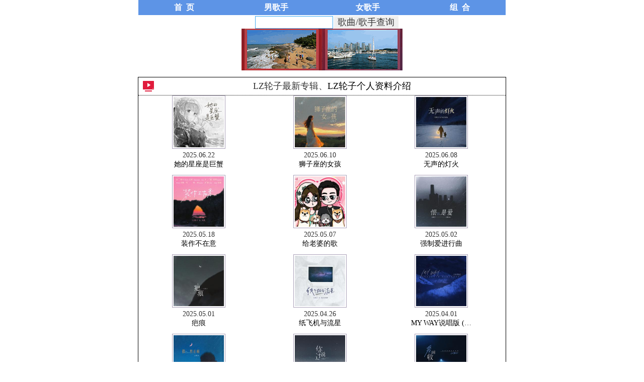

--- FILE ---
content_type: text/html
request_url: http://m.geci9999.com/geshou/11593.htm
body_size: 51780
content:

<!DOCTYPE html PUBLIC "-//WAPFORUM//DTD XHTML Mobile 1.0//EN" "http://www.wapforum.org/DTD/xhtml-mobile10.dtd">
<html xmlns="http://www.w3.org/1999/xhtml">
<head>
<meta http-equiv="Content-Type" content="text/html; charset=utf-8" />
<meta name="viewport" content="width=device-width,initial-scale=1.0,maximum-scale=1.0,minimum-scale=1.0,user-scalable=no" />
<title>LZ轮子专辑 流行歌曲歌词免费下载</title>
<link href="/image/mzd.css" rel="stylesheet" type="text/css">
<script src="/image/mzd.js"></script>
</head>

<body>
	<center>

<div  class="n0" id="navbox">
  <ul class="nav2">
    <li><a href="/" title="歌词下载">首&nbsp; 页</a></li>
    <li><a href="/boy.htm" >男歌手</a></li>
    <li><a href="/girl.htm" >女歌手</a></li>
	<li><a href="/band.htm">组&nbsp; 合</a></li>
  </ul>
</div>


<FORM action=/Gesearch.asp method=post><div class="n0 nDh C f18">&nbsp;&nbsp; <INPUT class="search_input2" style="height:23px;font-size: 16; font-family: 黑体" maxLength=20 size=5 name=mq onmouseover="this.focus()"  onfocus="this.select()">&nbsp;<input class="tB2" type="submit" value="歌曲/歌手查询"></div></FORM>

<div class="C ncenter"><script>addy("img2");</script></div>


<div class="n0 nbk ">
<div class="n0 ng35 db3"><ul>
	<li class="k50 L db1"><img src=/image/icons.gif></li>
	<li class="db2">LZ轮子最新专辑、<a href=11593jieshao.htm>LZ轮子个人资料介绍</a></li>
</ul></div>
	<div class="n0">


<div class="L m33 ng4">
<a href="/zhuanji/166688.htm" target="_blank"><img src="http://img.geci9999.com/zhuanji/109951171337258454.jpg" alt="她的星座是巨蟹" border="0" class="cImage3" />
<div class="ncgbxs f12">2025.06.22</div>
<div class="ncgbxs f12" style='width:120px;white-space:nowrap;text-overflow:ellipsis;overflow:hidden;'>她的星座是巨蟹</a></div>
</div>
<div class="L m33 ng4">
<a href="/zhuanji/166689.htm" target="_blank"><img src="http://img.geci9999.com/zhuanji/109951171283622975.jpg" alt="狮子座的女孩" border="0" class="cImage3" />
<div class="ncgbxs f12">2025.06.10</div>
<div class="ncgbxs f12" style='width:120px;white-space:nowrap;text-overflow:ellipsis;overflow:hidden;'>狮子座的女孩</a></div>
</div>
<div class="L m33 ng4">
<a href="/zhuanji/166690.htm" target="_blank"><img src="http://img.geci9999.com/zhuanji/109951171268797042.jpg" alt="无声的灯火" border="0" class="cImage3" />
<div class="ncgbxs f12">2025.06.08</div>
<div class="ncgbxs f12" style='width:120px;white-space:nowrap;text-overflow:ellipsis;overflow:hidden;'>无声的灯火</a></div>
</div>
<div class="L m33 ng4">
<a href="/zhuanji/165817.htm" target="_blank"><img src="http://img.geci9999.com/zhuanji/109951170987920243.jpg" alt="装作不在意" border="0" class="cImage3" />
<div class="ncgbxs f12">2025.05.18</div>
<div class="ncgbxs f12" style='width:120px;white-space:nowrap;text-overflow:ellipsis;overflow:hidden;'>装作不在意</a></div>
</div>
<div class="L m33 ng4">
<a href="/zhuanji/165818.htm" target="_blank"><img src="http://img.geci9999.com/zhuanji/109951170952439285.jpg" alt="给老婆的歌" border="0" class="cImage3" />
<div class="ncgbxs f12">2025.05.07</div>
<div class="ncgbxs f12" style='width:120px;white-space:nowrap;text-overflow:ellipsis;overflow:hidden;'>给老婆的歌</a></div>
</div>
<div class="L m33 ng4">
<a href="/zhuanji/165819.htm" target="_blank"><img src="http://img.geci9999.com/zhuanji/109951170932347294.jpg" alt="强制爱进行曲" border="0" class="cImage3" />
<div class="ncgbxs f12">2025.05.02</div>
<div class="ncgbxs f12" style='width:120px;white-space:nowrap;text-overflow:ellipsis;overflow:hidden;'>强制爱进行曲</a></div>
</div>
<div class="L m33 ng4">
<a href="/zhuanji/165820.htm" target="_blank"><img src="http://img.geci9999.com/zhuanji/109951170926801748.jpg" alt="疤痕" border="0" class="cImage3" />
<div class="ncgbxs f12">2025.05.01</div>
<div class="ncgbxs f12" style='width:120px;white-space:nowrap;text-overflow:ellipsis;overflow:hidden;'>疤痕</a></div>
</div>
<div class="L m33 ng4">
<a href="/zhuanji/164271.htm" target="_blank"><img src="http://img.geci9999.com/zhuanji/109951170880447867.jpg" alt="纸飞机与流星" border="0" class="cImage3" />
<div class="ncgbxs f12">2025.04.26</div>
<div class="ncgbxs f12" style='width:120px;white-space:nowrap;text-overflow:ellipsis;overflow:hidden;'>纸飞机与流星</a></div>
</div>
<div class="L m33 ng4">
<a href="/zhuanji/164272.htm" target="_blank"><img src="http://img.geci9999.com/zhuanji/109951170659282098.jpg" alt="MY WAY说唱版 (因为爱才变得完美)" border="0" class="cImage3" />
<div class="ncgbxs f12">2025.04.01</div>
<div class="ncgbxs f12" style='width:120px;white-space:nowrap;text-overflow:ellipsis;overflow:hidden;'>MY WAY说唱版 (因为爱才变得完美)</a></div>
</div>
<div class="L m33 ng4">
<a href="/zhuanji/161635.htm" target="_blank"><img src="http://img.geci9999.com/zhuanji/109951170627064406.jpg" alt="假性止痛" border="0" class="cImage3" />
<div class="ncgbxs f12">2025.03.22</div>
<div class="ncgbxs f12" style='width:120px;white-space:nowrap;text-overflow:ellipsis;overflow:hidden;'>假性止痛</a></div>
</div>
<div class="L m33 ng4">
<a href="/zhuanji/161636.htm" target="_blank"><img src="http://img.geci9999.com/zhuanji/109951170604271665.jpg" alt="你说过" border="0" class="cImage3" />
<div class="ncgbxs f12">2025.03.17</div>
<div class="ncgbxs f12" style='width:120px;white-space:nowrap;text-overflow:ellipsis;overflow:hidden;'>你说过</a></div>
</div>
<div class="L m33 ng4">
<a href="/zhuanji/161637.htm" target="_blank"><img src="http://img.geci9999.com/zhuanji/109951170611127120.jpg" alt="爱回收" border="0" class="cImage3" />
<div class="ncgbxs f12">2025.03.16</div>
<div class="ncgbxs f12" style='width:120px;white-space:nowrap;text-overflow:ellipsis;overflow:hidden;'>爱回收</a></div>
</div>
<div class="L m33 ng4">
<a href="/zhuanji/161638.htm" target="_blank"><img src="http://img.geci9999.com/zhuanji/109951170608270231.jpg" alt="月抛恋人" border="0" class="cImage3" />
<div class="ncgbxs f12">2025.03.14</div>
<div class="ncgbxs f12" style='width:120px;white-space:nowrap;text-overflow:ellipsis;overflow:hidden;'>月抛恋人</a></div>
</div>
<div class="L m33 ng4">
<a href="/zhuanji/160632.htm" target="_blank"><img src="http://img.geci9999.com/zhuanji/109951170601166765.jpg" alt="算是遗憾" border="0" class="cImage3" />
<div class="ncgbxs f12">2025.03.12</div>
<div class="ncgbxs f12" style='width:120px;white-space:nowrap;text-overflow:ellipsis;overflow:hidden;'>算是遗憾</a></div>
</div>
<div class="L m33 ng4">
<a href="/zhuanji/160633.htm" target="_blank"><img src="http://img.geci9999.com/zhuanji/109951170536276414.jpg" alt="三天可见" border="0" class="cImage3" />
<div class="ncgbxs f12">2025.03.07</div>
<div class="ncgbxs f12" style='width:120px;white-space:nowrap;text-overflow:ellipsis;overflow:hidden;'>三天可见</a></div>
</div>
<div class="L m33 ng4">
<a href="/zhuanji/160634.htm" target="_blank"><img src="http://img.geci9999.com/zhuanji/109951170536540516.jpg" alt="戒断反应" border="0" class="cImage3" />
<div class="ncgbxs f12">2025.03.05</div>
<div class="ncgbxs f12" style='width:120px;white-space:nowrap;text-overflow:ellipsis;overflow:hidden;'>戒断反应</a></div>
</div>
<div class="L m33 ng4">
<a href="/zhuanji/160635.htm" target="_blank"><img src="http://img.geci9999.com/zhuanji/109951170536696421.jpg" alt="如果忧郁是种病" border="0" class="cImage3" />
<div class="ncgbxs f12">2025.03.04</div>
<div class="ncgbxs f12" style='width:120px;white-space:nowrap;text-overflow:ellipsis;overflow:hidden;'>如果忧郁是种病</a></div>
</div>
<div class="L m33 ng4">
<a href="/zhuanji/160636.htm" target="_blank"><img src="http://img.geci9999.com/zhuanji/109951170526105375.jpg" alt="遇见你" border="0" class="cImage3" />
<div class="ncgbxs f12">2025.03.01</div>
<div class="ncgbxs f12" style='width:120px;white-space:nowrap;text-overflow:ellipsis;overflow:hidden;'>遇见你</a></div>
</div>
<div class="L m33 ng4">
<a href="/zhuanji/160637.htm" target="_blank"><img src="http://img.geci9999.com/zhuanji/109951170505713996.jpg" alt="分手都隔着屏幕" border="0" class="cImage3" />
<div class="ncgbxs f12">2025.02.22</div>
<div class="ncgbxs f12" style='width:120px;white-space:nowrap;text-overflow:ellipsis;overflow:hidden;'>分手都隔着屏幕</a></div>
</div>
<div class="L m33 ng4">
<a href="/zhuanji/160638.htm" target="_blank"><img src="http://img.geci9999.com/zhuanji/109951170416061082.jpg" alt="家的方向" border="0" class="cImage3" />
<div class="ncgbxs f12">2025.01.25</div>
<div class="ncgbxs f12" style='width:120px;white-space:nowrap;text-overflow:ellipsis;overflow:hidden;'>家的方向</a></div>
</div>
<div class="L m33 ng4">
<a href="/zhuanji/160639.htm" target="_blank"><img src="http://img.geci9999.com/zhuanji/109951170413316694.jpg" alt="孤独爱" border="0" class="cImage3" />
<div class="ncgbxs f12">2025.01.23</div>
<div class="ncgbxs f12" style='width:120px;white-space:nowrap;text-overflow:ellipsis;overflow:hidden;'>孤独爱</a></div>
</div>
<div class="L m33 ng4">
<a href="/zhuanji/160640.htm" target="_blank"><img src="http://img.geci9999.com/zhuanji/109951170387176298.jpg" alt="给未来的信" border="0" class="cImage3" />
<div class="ncgbxs f12">2025.01.18</div>
<div class="ncgbxs f12" style='width:120px;white-space:nowrap;text-overflow:ellipsis;overflow:hidden;'>给未来的信</a></div>
</div>
<div class="L m33 ng4">
<a href="/zhuanji/160641.htm" target="_blank"><img src="http://img.geci9999.com/zhuanji/109951170383007219.jpg" alt="她总说" border="0" class="cImage3" />
<div class="ncgbxs f12">2025.01.17</div>
<div class="ncgbxs f12" style='width:120px;white-space:nowrap;text-overflow:ellipsis;overflow:hidden;'>她总说</a></div>
</div>
<div class="L m33 ng4">
<a href="/zhuanji/160642.htm" target="_blank"><img src="http://img.geci9999.com/zhuanji/109951170344618413.jpg" alt="转身的时候" border="0" class="cImage3" />
<div class="ncgbxs f12">2025.01.04</div>
<div class="ncgbxs f12" style='width:120px;white-space:nowrap;text-overflow:ellipsis;overflow:hidden;'>转身的时候</a></div>
</div>
<div class="L m33 ng4">
<a href="/zhuanji/160643.htm" target="_blank"><img src="http://img.geci9999.com/zhuanji/109951170303873105.jpg" alt="爱不是永远" border="0" class="cImage3" />
<div class="ncgbxs f12">2024.12.28</div>
<div class="ncgbxs f12" style='width:120px;white-space:nowrap;text-overflow:ellipsis;overflow:hidden;'>爱不是永远</a></div>
</div>
<div class="L m33 ng4">
<a href="/zhuanji/151383.htm" target="_blank"><img src="http://img.geci9999.com/zhuanji/109951169835974110.jpg" alt="太聪明 (说唱版)" border="0" class="cImage3" />
<div class="ncgbxs f12">2024.08.01</div>
<div class="ncgbxs f12" style='width:120px;white-space:nowrap;text-overflow:ellipsis;overflow:hidden;'>太聪明 (说唱版)</a></div>
</div>
<div class="L m33 ng4">
<a href="/zhuanji/151384.htm" target="_blank"><img src="http://img.geci9999.com/zhuanji/109951169819351807.jpg" alt="心之火" border="0" class="cImage3" />
<div class="ncgbxs f12">2024.07.27</div>
<div class="ncgbxs f12" style='width:120px;white-space:nowrap;text-overflow:ellipsis;overflow:hidden;'>心之火</a></div>
</div>
<div class="L m33 ng4">
<a href="/zhuanji/151385.htm" target="_blank"><img src="http://img.geci9999.com/zhuanji/109951169785262711.jpg" alt="你不提分手我绝不提分手" border="0" class="cImage3" />
<div class="ncgbxs f12">2024.07.16</div>
<div class="ncgbxs f12" style='width:120px;white-space:nowrap;text-overflow:ellipsis;overflow:hidden;'>你不提分手我绝不提分手</a></div>
</div>
<div class="L m33 ng4">
<a href="/zhuanji/151386.htm" target="_blank"><img src="http://img.geci9999.com/zhuanji/109951169783562688.jpg" alt="最初的记忆" border="0" class="cImage3" />
<div class="ncgbxs f12">2024.07.16</div>
<div class="ncgbxs f12" style='width:120px;white-space:nowrap;text-overflow:ellipsis;overflow:hidden;'>最初的记忆</a></div>
</div>
<div class="L m33 ng4">
<a href="/zhuanji/150463.htm" target="_blank"><img src="http://img.geci9999.com/zhuanji/109951169740163599.jpg" alt="少年郎 回家吧" border="0" class="cImage3" />
<div class="ncgbxs f12">2024.07.06</div>
<div class="ncgbxs f12" style='width:120px;white-space:nowrap;text-overflow:ellipsis;overflow:hidden;'>少年郎 回家吧</a></div>
</div>
<div class="L m33 ng4">
<a href="/zhuanji/150464.htm" target="_blank"><img src="http://img.geci9999.com/zhuanji/109951169746321981.jpg" alt="代替" border="0" class="cImage3" />
<div class="ncgbxs f12">2024.07.04</div>
<div class="ncgbxs f12" style='width:120px;white-space:nowrap;text-overflow:ellipsis;overflow:hidden;'>代替</a></div>
</div>
<div class="L m33 ng4">
<a href="/zhuanji/150465.htm" target="_blank"><img src="http://img.geci9999.com/zhuanji/109951169703444274.jpg" alt="故事会·2024" border="0" class="cImage3" />
<div class="ncgbxs f12">2024.06.29</div>
<div class="ncgbxs f12" style='width:120px;white-space:nowrap;text-overflow:ellipsis;overflow:hidden;'>故事会·2024</a></div>
</div>
<div class="L m33 ng4">
<a href="/zhuanji/150466.htm" target="_blank"><img src="http://img.geci9999.com/zhuanji/109951169641499360.jpg" alt="听说思念像风" border="0" class="cImage3" />
<div class="ncgbxs f12">2024.06.03</div>
<div class="ncgbxs f12" style='width:120px;white-space:nowrap;text-overflow:ellipsis;overflow:hidden;'>听说思念像风</a></div>
</div>
<div class="L m33 ng4">
<a href="/zhuanji/149143.htm" target="_blank"><img src="http://img.geci9999.com/zhuanji/109951169632672027.jpg" alt="大人" border="0" class="cImage3" />
<div class="ncgbxs f12">2024.06.01</div>
<div class="ncgbxs f12" style='width:120px;white-space:nowrap;text-overflow:ellipsis;overflow:hidden;'>大人</a></div>
</div>
<div class="L m33 ng4">
<a href="/zhuanji/148197.htm" target="_blank"><img src="http://img.geci9999.com/zhuanji/109951169594795123.jpg" alt="诺言" border="0" class="cImage3" />
<div class="ncgbxs f12">2024.05.17</div>
<div class="ncgbxs f12" style='width:120px;white-space:nowrap;text-overflow:ellipsis;overflow:hidden;'>诺言</a></div>
</div>
<div class="L m33 ng4">
<a href="/zhuanji/148198.htm" target="_blank"><img src="http://img.geci9999.com/zhuanji/109951169586043640.jpg" alt="悲伤剧情" border="0" class="cImage3" />
<div class="ncgbxs f12">2024.05.13</div>
<div class="ncgbxs f12" style='width:120px;white-space:nowrap;text-overflow:ellipsis;overflow:hidden;'>悲伤剧情</a></div>
</div>
<div class="L m33 ng4">
<a href="/zhuanji/148199.htm" target="_blank"><img src="http://img.geci9999.com/zhuanji/109951169582280241.jpg" alt="爱你" border="0" class="cImage3" />
<div class="ncgbxs f12">2024.05.12</div>
<div class="ncgbxs f12" style='width:120px;white-space:nowrap;text-overflow:ellipsis;overflow:hidden;'>爱你</a></div>
</div>
<div class="L m33 ng4">
<a href="/zhuanji/148200.htm" target="_blank"><img src="http://img.geci9999.com/zhuanji/109951169572000671.jpg" alt="妈，我回来了" border="0" class="cImage3" />
<div class="ncgbxs f12">2024.05.11</div>
<div class="ncgbxs f12" style='width:120px;white-space:nowrap;text-overflow:ellipsis;overflow:hidden;'>妈，我回来了</a></div>
</div>
<div class="L m33 ng4">
<a href="/zhuanji/148201.htm" target="_blank"><img src="http://img.geci9999.com/zhuanji/109951169559009780.jpg" alt="根本你不懂得爱我" border="0" class="cImage3" />
<div class="ncgbxs f12">2024.05.04</div>
<div class="ncgbxs f12" style='width:120px;white-space:nowrap;text-overflow:ellipsis;overflow:hidden;'>根本你不懂得爱我</a></div>
</div>
<div class="L m33 ng4">
<a href="/zhuanji/148202.htm" target="_blank"><img src="http://img.geci9999.com/zhuanji/109951169551424814.jpg" alt="下一次爱情来的时候" border="0" class="cImage3" />
<div class="ncgbxs f12">2024.05.02</div>
<div class="ncgbxs f12" style='width:120px;white-space:nowrap;text-overflow:ellipsis;overflow:hidden;'>下一次爱情来的时候</a></div>
</div>
<div class="L m33 ng4">
<a href="/zhuanji/148203.htm" target="_blank"><img src="http://img.geci9999.com/zhuanji/109951169546717440.jpg" alt="妥协" border="0" class="cImage3" />
<div class="ncgbxs f12">2024.05.01</div>
<div class="ncgbxs f12" style='width:120px;white-space:nowrap;text-overflow:ellipsis;overflow:hidden;'>妥协</a></div>
</div>
<div class="L m33 ng4">
<a href="/zhuanji/148204.htm" target="_blank"><img src="http://img.geci9999.com/zhuanji/109951169546869198.jpg" alt="树长高人长大" border="0" class="cImage3" />
<div class="ncgbxs f12">2024.04.30</div>
<div class="ncgbxs f12" style='width:120px;white-space:nowrap;text-overflow:ellipsis;overflow:hidden;'>树长高人长大</a></div>
</div>
<div class="L m33 ng4">
<a href="/zhuanji/148205.htm" target="_blank"><img src="http://img.geci9999.com/zhuanji/109951169541533995.jpg" alt="因为爱情（说唱版）" border="0" class="cImage3" />
<div class="ncgbxs f12">2024.04.29</div>
<div class="ncgbxs f12" style='width:120px;white-space:nowrap;text-overflow:ellipsis;overflow:hidden;'>因为爱情（说唱版）</a></div>
</div>
<div class="L m33 ng4">
<a href="/zhuanji/146268.htm" target="_blank"><img src="http://img.geci9999.com/zhuanji/109951169432822677.jpg" alt="别说你没事" border="0" class="cImage3" />
<div class="ncgbxs f12">2024.03.30</div>
<div class="ncgbxs f12" style='width:120px;white-space:nowrap;text-overflow:ellipsis;overflow:hidden;'>别说你没事</a></div>
</div>
<div class="L m33 ng4">
<a href="/zhuanji/146269.htm" target="_blank"><img src="http://img.geci9999.com/zhuanji/109951169411332410.jpg" alt="给我一个理由忘记" border="0" class="cImage3" />
<div class="ncgbxs f12">2024.03.15</div>
<div class="ncgbxs f12" style='width:120px;white-space:nowrap;text-overflow:ellipsis;overflow:hidden;'>给我一个理由忘记</a></div>
</div>
<div class="L m33 ng4">
<a href="/zhuanji/146270.htm" target="_blank"><img src="http://img.geci9999.com/zhuanji/109951169369963509.jpg" alt="白月光" border="0" class="cImage3" />
<div class="ncgbxs f12">2024.03.05</div>
<div class="ncgbxs f12" style='width:120px;white-space:nowrap;text-overflow:ellipsis;overflow:hidden;'>白月光</a></div>
</div>
<div class="L m33 ng4">
<a href="/zhuanji/144836.htm" target="_blank"><img src="http://img.geci9999.com/zhuanji/109951169364760330.jpg" alt="如果爱忘了" border="0" class="cImage3" />
<div class="ncgbxs f12">2024.02.25</div>
<div class="ncgbxs f12" style='width:120px;white-space:nowrap;text-overflow:ellipsis;overflow:hidden;'>如果爱忘了</a></div>
</div>
<div class="L m33 ng4">
<a href="/zhuanji/144837.htm" target="_blank"><img src="http://img.geci9999.com/zhuanji/109951169361768023.jpg" alt="今天你要嫁给我" border="0" class="cImage3" />
<div class="ncgbxs f12">2024.02.24</div>
<div class="ncgbxs f12" style='width:120px;white-space:nowrap;text-overflow:ellipsis;overflow:hidden;'>今天你要嫁给我</a></div>
</div>
<div class="L m33 ng4">
<a href="/zhuanji/144838.htm" target="_blank"><img src="http://img.geci9999.com/zhuanji/109951169358720137.jpg" alt="身骑白马" border="0" class="cImage3" />
<div class="ncgbxs f12">2024.02.23</div>
<div class="ncgbxs f12" style='width:120px;white-space:nowrap;text-overflow:ellipsis;overflow:hidden;'>身骑白马</a></div>
</div>
<div class="L m33 ng4">
<a href="/zhuanji/144839.htm" target="_blank"><img src="http://img.geci9999.com/zhuanji/109951169315551504.jpg" alt="Things You Said" border="0" class="cImage3" />
<div class="ncgbxs f12">2024.02.01</div>
<div class="ncgbxs f12" style='width:120px;white-space:nowrap;text-overflow:ellipsis;overflow:hidden;'>Things You Said</a></div>
</div>
<div class="L m33 ng4">
<a href="/zhuanji/144840.htm" target="_blank"><img src="http://img.geci9999.com/zhuanji/109951169303925995.jpg" alt="如果可以" border="0" class="cImage3" />
<div class="ncgbxs f12">2024.01.30</div>
<div class="ncgbxs f12" style='width:120px;white-space:nowrap;text-overflow:ellipsis;overflow:hidden;'>如果可以</a></div>
</div>
<div class="L m33 ng4">
<a href="/zhuanji/143937.htm" target="_blank"><img src="http://img.geci9999.com/zhuanji/109951169278424568.jpg" alt="我还想她" border="0" class="cImage3" />
<div class="ncgbxs f12">2024.01.23</div>
<div class="ncgbxs f12" style='width:120px;white-space:nowrap;text-overflow:ellipsis;overflow:hidden;'>我还想她</a></div>
</div>
<div class="L m33 ng4">
<a href="/zhuanji/143529.htm" target="_blank"><img src="http://img.geci9999.com/zhuanji/109951169268291760.jpg" alt="让心自然的休息" border="0" class="cImage3" />
<div class="ncgbxs f12">2024.01.19</div>
<div class="ncgbxs f12" style='width:120px;white-space:nowrap;text-overflow:ellipsis;overflow:hidden;'>让心自然的休息</a></div>
</div>
<div class="L m33 ng4">
<a href="/zhuanji/143033.htm" target="_blank"><img src="http://img.geci9999.com/zhuanji/109951169248598630.jpg" alt="今年我想回家了" border="0" class="cImage3" />
<div class="ncgbxs f12">2024.01.12</div>
<div class="ncgbxs f12" style='width:120px;white-space:nowrap;text-overflow:ellipsis;overflow:hidden;'>今年我想回家了</a></div>
</div>
<div class="L m33 ng4">
<a href="/zhuanji/143034.htm" target="_blank"><img src="http://img.geci9999.com/zhuanji/109951169246937400.jpg" alt="Nothin on me 2024" border="0" class="cImage3" />
<div class="ncgbxs f12">2024.01.09</div>
<div class="ncgbxs f12" style='width:120px;white-space:nowrap;text-overflow:ellipsis;overflow:hidden;'>Nothin on me 2024</a></div>
</div>
<div class="L m33 ng4">
<a href="/zhuanji/143035.htm" target="_blank"><img src="http://img.geci9999.com/zhuanji/109951169234996975.jpg" alt="故事还长 (说唱版)" border="0" class="cImage3" />
<div class="ncgbxs f12">2024.01.06</div>
<div class="ncgbxs f12" style='width:120px;white-space:nowrap;text-overflow:ellipsis;overflow:hidden;'>故事还长 (说唱版)</a></div>
</div>
<div class="L m33 ng4">
<a href="/zhuanji/142200.htm" target="_blank"><img src="http://img.geci9999.com/zhuanji/109951169200855367.jpg" alt="情深深雨濛濛蒙蔽我的心" border="0" class="cImage3" />
<div class="ncgbxs f12">2023.12.23</div>
<div class="ncgbxs f12" style='width:120px;white-space:nowrap;text-overflow:ellipsis;overflow:hidden;'>情深深雨濛濛蒙蔽我的心</a></div>
</div>
<div class="L m33 ng4">
<a href="/zhuanji/141644.htm" target="_blank"><img src="http://img.geci9999.com/zhuanji/109951169190756790.jpg" alt="我有很多剧情" border="0" class="cImage3" />
<div class="ncgbxs f12">2023.12.21</div>
<div class="ncgbxs f12" style='width:120px;white-space:nowrap;text-overflow:ellipsis;overflow:hidden;'>我有很多剧情</a></div>
</div>
<div class="L m33 ng4">
<a href="/zhuanji/141645.htm" target="_blank"><img src="http://img.geci9999.com/zhuanji/109951169174159059.jpg" alt="生命中某些东西会改变" border="0" class="cImage3" />
<div class="ncgbxs f12">2023.12.20</div>
<div class="ncgbxs f12" style='width:120px;white-space:nowrap;text-overflow:ellipsis;overflow:hidden;'>生命中某些东西会改变</a></div>
</div>
<div class="L m33 ng4">
<a href="/zhuanji/141646.htm" target="_blank"><img src="http://img.geci9999.com/zhuanji/109951169174065096.jpg" alt="慢冷" border="0" class="cImage3" />
<div class="ncgbxs f12">2023.12.19</div>
<div class="ncgbxs f12" style='width:120px;white-space:nowrap;text-overflow:ellipsis;overflow:hidden;'>慢冷</a></div>
</div>
<div class="L m33 ng4">
<a href="/zhuanji/141647.htm" target="_blank"><img src="http://img.geci9999.com/zhuanji/109951169196948688.jpg" alt="爱丫爱丫" border="0" class="cImage3" />
<div class="ncgbxs f12">2023.12.19</div>
<div class="ncgbxs f12" style='width:120px;white-space:nowrap;text-overflow:ellipsis;overflow:hidden;'>爱丫爱丫</a></div>
</div>
<div class="L m33 ng4">
<a href="/zhuanji/141648.htm" target="_blank"><img src="http://img.geci9999.com/zhuanji/109951169154703142.jpg" alt="情歌" border="0" class="cImage3" />
<div class="ncgbxs f12">2023.12.12</div>
<div class="ncgbxs f12" style='width:120px;white-space:nowrap;text-overflow:ellipsis;overflow:hidden;'>情歌</a></div>
</div>
<div class="L m33 ng4">
<a href="/zhuanji/141649.htm" target="_blank"><img src="http://img.geci9999.com/zhuanji/109951169149175524.jpg" alt="冬天的秘密" border="0" class="cImage3" />
<div class="ncgbxs f12">2023.12.10</div>
<div class="ncgbxs f12" style='width:120px;white-space:nowrap;text-overflow:ellipsis;overflow:hidden;'>冬天的秘密</a></div>
</div>
<div class="L m33 ng4">
<a href="/zhuanji/140011.htm" target="_blank"><img src="http://img.geci9999.com/zhuanji/109951169138524933.jpg" alt="Last Christmas" border="0" class="cImage3" />
<div class="ncgbxs f12">2023.12.09</div>
<div class="ncgbxs f12" style='width:120px;white-space:nowrap;text-overflow:ellipsis;overflow:hidden;'>Last Christmas</a></div>
</div>
<div class="L m33 ng4">
<a href="/zhuanji/140012.htm" target="_blank"><img src="http://img.geci9999.com/zhuanji/109951169141651322.jpg" alt="我要做回我自己" border="0" class="cImage3" />
<div class="ncgbxs f12">2023.12.08</div>
<div class="ncgbxs f12" style='width:120px;white-space:nowrap;text-overflow:ellipsis;overflow:hidden;'>我要做回我自己</a></div>
</div>
<div class="L m33 ng4">
<a href="/zhuanji/140013.htm" target="_blank"><img src="http://img.geci9999.com/zhuanji/109951169135436547.jpg" alt="可以不可以" border="0" class="cImage3" />
<div class="ncgbxs f12">2023.12.07</div>
<div class="ncgbxs f12" style='width:120px;white-space:nowrap;text-overflow:ellipsis;overflow:hidden;'>可以不可以</a></div>
</div>
<div class="L m33 ng4">
<a href="/zhuanji/140014.htm" target="_blank"><img src="http://img.geci9999.com/zhuanji/109951169141071330.jpg" alt="没关系我还在那里" border="0" class="cImage3" />
<div class="ncgbxs f12">2023.12.06</div>
<div class="ncgbxs f12" style='width:120px;white-space:nowrap;text-overflow:ellipsis;overflow:hidden;'>没关系我还在那里</a></div>
</div>
<div class="L m33 ng4">
<a href="/zhuanji/141650.htm" target="_blank"><img src="http://img.geci9999.com/zhuanji/109951169195860134.jpg" alt="123我爱你 (说唱版)" border="0" class="cImage3" />
<div class="ncgbxs f12">2023.12.01</div>
<div class="ncgbxs f12" style='width:120px;white-space:nowrap;text-overflow:ellipsis;overflow:hidden;'>123我爱你 (说唱版)</a></div>
</div>
<div class="L m33 ng4">
<a href="/zhuanji/139171.htm" target="_blank"><img src="http://img.geci9999.com/zhuanji/109951169109156902.jpg" alt="天后" border="0" class="cImage3" />
<div class="ncgbxs f12">2023.11.30</div>
<div class="ncgbxs f12" style='width:120px;white-space:nowrap;text-overflow:ellipsis;overflow:hidden;'>天后</a></div>
</div>
<div class="L m33 ng4">
<a href="/zhuanji/139172.htm" target="_blank"><img src="http://img.geci9999.com/zhuanji/109951169099053289.jpg" alt="想念是会呼吸的痛" border="0" class="cImage3" />
<div class="ncgbxs f12">2023.11.28</div>
<div class="ncgbxs f12" style='width:120px;white-space:nowrap;text-overflow:ellipsis;overflow:hidden;'>想念是会呼吸的痛</a></div>
</div>
<div class="L m33 ng4">
<a href="/zhuanji/139173.htm" target="_blank"><img src="http://img.geci9999.com/zhuanji/109951169085901460.jpg" alt="DAY BY DAY" border="0" class="cImage3" />
<div class="ncgbxs f12">2023.11.26</div>
<div class="ncgbxs f12" style='width:120px;white-space:nowrap;text-overflow:ellipsis;overflow:hidden;'>DAY BY DAY</a></div>
</div>
<div class="L m33 ng4">
<a href="/zhuanji/139174.htm" target="_blank"><img src="http://img.geci9999.com/zhuanji/109951169078512840.jpg" alt="爱人如养花" border="0" class="cImage3" />
<div class="ncgbxs f12">2023.11.25</div>
<div class="ncgbxs f12" style='width:120px;white-space:nowrap;text-overflow:ellipsis;overflow:hidden;'>爱人如养花</a></div>
</div>
<div class="L m33 ng4">
<a href="/zhuanji/139175.htm" target="_blank"><img src="http://img.geci9999.com/zhuanji/109951169084758337.jpg" alt="月亮代表我的心里只有你" border="0" class="cImage3" />
<div class="ncgbxs f12">2023.11.24</div>
<div class="ncgbxs f12" style='width:120px;white-space:nowrap;text-overflow:ellipsis;overflow:hidden;'>月亮代表我的心里只有你</a></div>
</div>
<div class="L m33 ng4">
<a href="/zhuanji/139176.htm" target="_blank"><img src="http://img.geci9999.com/zhuanji/109951169061356637.jpg" alt="你不知道的事" border="0" class="cImage3" />
<div class="ncgbxs f12">2023.11.18</div>
<div class="ncgbxs f12" style='width:120px;white-space:nowrap;text-overflow:ellipsis;overflow:hidden;'>你不知道的事</a></div>
</div>
<div class="L m33 ng4">
<a href="/zhuanji/139177.htm" target="_blank"><img src="http://img.geci9999.com/zhuanji/109951169055121926.jpg" alt="泪桥(说唱版)" border="0" class="cImage3" />
<div class="ncgbxs f12">2023.11.15</div>
<div class="ncgbxs f12" style='width:120px;white-space:nowrap;text-overflow:ellipsis;overflow:hidden;'>泪桥(说唱版)</a></div>
</div>
<div class="L m33 ng4">
<a href="/zhuanji/138574.htm" target="_blank"><img src="http://img.geci9999.com/zhuanji/109951169048433789.jpg" alt="Love Baby再次爱上你" border="0" class="cImage3" />
<div class="ncgbxs f12">2023.11.12</div>
<div class="ncgbxs f12" style='width:120px;white-space:nowrap;text-overflow:ellipsis;overflow:hidden;'>Love Baby再次爱上你</a></div>
</div>
<div class="L m33 ng4">
<a href="/zhuanji/138575.htm" target="_blank"><img src="http://img.geci9999.com/zhuanji/109951169048261252.jpg" alt="如果这就是爱情 (说唱版)" border="0" class="cImage3" />
<div class="ncgbxs f12">2023.11.10</div>
<div class="ncgbxs f12" style='width:120px;white-space:nowrap;text-overflow:ellipsis;overflow:hidden;'>如果这就是爱情 (说唱版)</a></div>
</div>
<div class="L m33 ng4">
<a href="/zhuanji/138576.htm" target="_blank"><img src="http://img.geci9999.com/zhuanji/109951169051993809.jpg" alt="隐形的翅膀（说唱版）" border="0" class="cImage3" />
<div class="ncgbxs f12">2023.11.09</div>
<div class="ncgbxs f12" style='width:120px;white-space:nowrap;text-overflow:ellipsis;overflow:hidden;'>隐形的翅膀（说唱版）</a></div>
</div>
<div class="L m33 ng4">
<a href="/zhuanji/138577.htm" target="_blank"><img src="http://img.geci9999.com/zhuanji/109951169024454334.jpg" alt="你存在我深深的脑海里" border="0" class="cImage3" />
<div class="ncgbxs f12">2023.11.01</div>
<div class="ncgbxs f12" style='width:120px;white-space:nowrap;text-overflow:ellipsis;overflow:hidden;'>你存在我深深的脑海里</a></div>
</div>
<div class="L m33 ng4">
<a href="/zhuanji/138578.htm" target="_blank"><img src="http://img.geci9999.com/zhuanji/109951169021951682.jpg" alt="一个人想着一个人" border="0" class="cImage3" />
<div class="ncgbxs f12">2023.10.31</div>
<div class="ncgbxs f12" style='width:120px;white-space:nowrap;text-overflow:ellipsis;overflow:hidden;'>一个人想着一个人</a></div>
</div>
<div class="L m33 ng4">
<a href="/zhuanji/138579.htm" target="_blank"><img src="http://img.geci9999.com/zhuanji/109951169021955040.jpg" alt="到底又兜兜转转了多少年" border="0" class="cImage3" />
<div class="ncgbxs f12">2023.10.26</div>
<div class="ncgbxs f12" style='width:120px;white-space:nowrap;text-overflow:ellipsis;overflow:hidden;'>到底又兜兜转转了多少年</a></div>
</div>
<div class="L m33 ng4">
<a href="/zhuanji/137659.htm" target="_blank"><img src="http://img.geci9999.com/zhuanji/109951169005683271.jpg" alt="其实都没有" border="0" class="cImage3" />
<div class="ncgbxs f12">2023.10.25</div>
<div class="ncgbxs f12" style='width:120px;white-space:nowrap;text-overflow:ellipsis;overflow:hidden;'>其实都没有</a></div>
</div>
<div class="L m33 ng4">
<a href="/zhuanji/137366.htm" target="_blank"><img src="http://img.geci9999.com/zhuanji/109951168988254788.jpg" alt="Heaven（天堂）" border="0" class="cImage3" />
<div class="ncgbxs f12">2023.10.17</div>
<div class="ncgbxs f12" style='width:120px;white-space:nowrap;text-overflow:ellipsis;overflow:hidden;'>Heaven（天堂）</a></div>
</div>
<div class="L m33 ng4">
<a href="/zhuanji/137367.htm" target="_blank"><img src="http://img.geci9999.com/zhuanji/109951168985984263.jpg" alt="直到你降临（说唱版）" border="0" class="cImage3" />
<div class="ncgbxs f12">2023.10.16</div>
<div class="ncgbxs f12" style='width:120px;white-space:nowrap;text-overflow:ellipsis;overflow:hidden;'>直到你降临（说唱版）</a></div>
</div>
<div class="L m33 ng4">
<a href="/zhuanji/137368.htm" target="_blank"><img src="http://img.geci9999.com/zhuanji/109951168987019658.jpg" alt="我只能离开 (说唱版)" border="0" class="cImage3" />
<div class="ncgbxs f12">2023.10.14</div>
<div class="ncgbxs f12" style='width:120px;white-space:nowrap;text-overflow:ellipsis;overflow:hidden;'>我只能离开 (说唱版)</a></div>
</div>
<div class="L m33 ng4">
<a href="/zhuanji/136937.htm" target="_blank"><img src="http://img.geci9999.com/zhuanji/109951168978079510.jpg" alt="偏爱（热播说唱版）" border="0" class="cImage3" />
<div class="ncgbxs f12">2023.10.13</div>
<div class="ncgbxs f12" style='width:120px;white-space:nowrap;text-overflow:ellipsis;overflow:hidden;'>偏爱（热播说唱版）</a></div>
</div>
<div class="L m33 ng4">
<a href="/zhuanji/136938.htm" target="_blank"><img src="http://img.geci9999.com/zhuanji/109951168978309536.jpg" alt="麦恩莉(说唱版)" border="0" class="cImage3" />
<div class="ncgbxs f12">2023.10.12</div>
<div class="ncgbxs f12" style='width:120px;white-space:nowrap;text-overflow:ellipsis;overflow:hidden;'>麦恩莉(说唱版)</a></div>
</div>
<div class="L m33 ng4">
<a href="/zhuanji/136939.htm" target="_blank"><img src="http://img.geci9999.com/zhuanji/109951168972520359.jpg" alt="我只想做你的太阳" border="0" class="cImage3" />
<div class="ncgbxs f12">2023.10.10</div>
<div class="ncgbxs f12" style='width:120px;white-space:nowrap;text-overflow:ellipsis;overflow:hidden;'>我只想做你的太阳</a></div>
</div>
<div class="L m33 ng4">
<a href="/zhuanji/136940.htm" target="_blank"><img src="http://img.geci9999.com/zhuanji/109951168973572598.jpg" alt="说爱你（热播说唱版）" border="0" class="cImage3" />
<div class="ncgbxs f12">2023.10.08</div>
<div class="ncgbxs f12" style='width:120px;white-space:nowrap;text-overflow:ellipsis;overflow:hidden;'>说爱你（热播说唱版）</a></div>
</div>
<div class="L m33 ng4">
<a href="/zhuanji/135778.htm" target="_blank"><img src="http://img.geci9999.com/zhuanji/109951168940538085.jpg" alt="在我心上开一枪" border="0" class="cImage3" />
<div class="ncgbxs f12">2023.09.26</div>
<div class="ncgbxs f12" style='width:120px;white-space:nowrap;text-overflow:ellipsis;overflow:hidden;'>在我心上开一枪</a></div>
</div>
<div class="L m33 ng4">
<a href="/zhuanji/135779.htm" target="_blank"><img src="http://img.geci9999.com/zhuanji/109951168926640155.jpg" alt="最骄傲的她" border="0" class="cImage3" />
<div class="ncgbxs f12">2023.09.22</div>
<div class="ncgbxs f12" style='width:120px;white-space:nowrap;text-overflow:ellipsis;overflow:hidden;'>最骄傲的她</a></div>
</div>
<div class="L m33 ng4">
<a href="/zhuanji/135185.htm" target="_blank"><img src="http://img.geci9999.com/zhuanji/109951168926804378.jpg" alt="梦里花" border="0" class="cImage3" />
<div class="ncgbxs f12">2023.09.20</div>
<div class="ncgbxs f12" style='width:120px;white-space:nowrap;text-overflow:ellipsis;overflow:hidden;'>梦里花</a></div>
</div>
<div class="L m33 ng4">
<a href="/zhuanji/135186.htm" target="_blank"><img src="http://img.geci9999.com/zhuanji/109951168924642445.jpg" alt="三国恋" border="0" class="cImage3" />
<div class="ncgbxs f12">2023.09.19</div>
<div class="ncgbxs f12" style='width:120px;white-space:nowrap;text-overflow:ellipsis;overflow:hidden;'>三国恋</a></div>
</div>
<div class="L m33 ng4">
<a href="/zhuanji/135187.htm" target="_blank"><img src="http://img.geci9999.com/zhuanji/109951168924615811.jpg" alt="你想要的（说唱版）" border="0" class="cImage3" />
<div class="ncgbxs f12">2023.09.18</div>
<div class="ncgbxs f12" style='width:120px;white-space:nowrap;text-overflow:ellipsis;overflow:hidden;'>你想要的（说唱版）</a></div>
</div>
<div class="L m33 ng4">
<a href="/zhuanji/134609.htm" target="_blank"><img src="http://img.geci9999.com/zhuanji/109951168919006179.jpg" alt="想把我唱给你听" border="0" class="cImage3" />
<div class="ncgbxs f12">2023.09.16</div>
<div class="ncgbxs f12" style='width:120px;white-space:nowrap;text-overflow:ellipsis;overflow:hidden;'>想把我唱给你听</a></div>
</div>
<div class="L m33 ng4">
<a href="/zhuanji/134610.htm" target="_blank"><img src="http://img.geci9999.com/zhuanji/109951168905951207.jpg" alt="憧憬爱" border="0" class="cImage3" />
<div class="ncgbxs f12">2023.09.10</div>
<div class="ncgbxs f12" style='width:120px;white-space:nowrap;text-overflow:ellipsis;overflow:hidden;'>憧憬爱</a></div>
</div>
<div class="L m33 ng4">
<a href="/zhuanji/133104.htm" target="_blank"><img src="http://img.geci9999.com/zhuanji/109951168899165157.jpg" alt="April Encounter" border="0" class="cImage3" />
<div class="ncgbxs f12">2023.09.08</div>
<div class="ncgbxs f12" style='width:120px;white-space:nowrap;text-overflow:ellipsis;overflow:hidden;'>April Encounter</a></div>
</div>
<div class="L m33 ng4">
<a href="/zhuanji/133105.htm" target="_blank"><img src="http://img.geci9999.com/zhuanji/109951168897215685.jpg" alt="想你的夜" border="0" class="cImage3" />
<div class="ncgbxs f12">2023.09.06</div>
<div class="ncgbxs f12" style='width:120px;white-space:nowrap;text-overflow:ellipsis;overflow:hidden;'>想你的夜</a></div>
</div>
<div class="L m33 ng4">
<a href="/zhuanji/134611.htm" target="_blank"><img src="http://img.geci9999.com/zhuanji/109951168894590801.jpg" alt="牛王庙" border="0" class="cImage3" />
<div class="ncgbxs f12">2023.09.05</div>
<div class="ncgbxs f12" style='width:120px;white-space:nowrap;text-overflow:ellipsis;overflow:hidden;'>牛王庙</a></div>
</div>
<div class="L m33 ng4">
<a href="/zhuanji/130739.htm" target="_blank"><img src="http://img.geci9999.com/zhuanji/109951168882004143.jpg" alt="我看过（说唱版）" border="0" class="cImage3" />
<div class="ncgbxs f12">2023.08.31</div>
<div class="ncgbxs f12" style='width:120px;white-space:nowrap;text-overflow:ellipsis;overflow:hidden;'>我看过（说唱版）</a></div>
</div>
<div class="L m33 ng4">
<a href="/zhuanji/130740.htm" target="_blank"><img src="http://img.geci9999.com/zhuanji/109951168877996733.jpg" alt="怀念的秋" border="0" class="cImage3" />
<div class="ncgbxs f12">2023.08.29</div>
<div class="ncgbxs f12" style='width:120px;white-space:nowrap;text-overflow:ellipsis;overflow:hidden;'>怀念的秋</a></div>
</div>
<div class="L m33 ng4">
<a href="/zhuanji/128083.htm" target="_blank"><img src="http://img.geci9999.com/zhuanji/109951168744777217.jpg" alt="夏天的烟火" border="0" class="cImage3" />
<div class="ncgbxs f12">2023.07.18</div>
<div class="ncgbxs f12" style='width:120px;white-space:nowrap;text-overflow:ellipsis;overflow:hidden;'>夏天的烟火</a></div>
</div>
<div class="L m33 ng4">
<a href="/zhuanji/128084.htm" target="_blank"><img src="http://img.geci9999.com/zhuanji/109951168745272185.jpg" alt="爱的回归线" border="0" class="cImage3" />
<div class="ncgbxs f12">2023.07.17</div>
<div class="ncgbxs f12" style='width:120px;white-space:nowrap;text-overflow:ellipsis;overflow:hidden;'>爱的回归线</a></div>
</div>
<div class="L m33 ng4">
<a href="/zhuanji/128085.htm" target="_blank"><img src="http://img.geci9999.com/zhuanji/109951168665300080.jpg" alt="怎么才能够" border="0" class="cImage3" />
<div class="ncgbxs f12">2023.06.08</div>
<div class="ncgbxs f12" style='width:120px;white-space:nowrap;text-overflow:ellipsis;overflow:hidden;'>怎么才能够</a></div>
</div>
<div class="L m33 ng4">
<a href="/zhuanji/87695.htm" target="_blank"><img src="http://img.geci9999.com/zhuanji/109951168488010637.jpg" alt="巴卡" border="0" class="cImage3" />
<div class="ncgbxs f12">2023.03.28</div>
<div class="ncgbxs f12" style='width:120px;white-space:nowrap;text-overflow:ellipsis;overflow:hidden;'>巴卡</a></div>
</div>
<div class="L m33 ng4">
<a href="/zhuanji/87696.htm" target="_blank"><img src="http://img.geci9999.com/zhuanji/109951168429660788.jpg" alt="海与你" border="0" class="cImage3" />
<div class="ncgbxs f12">2023.02.28</div>
<div class="ncgbxs f12" style='width:120px;white-space:nowrap;text-overflow:ellipsis;overflow:hidden;'>海与你</a></div>
</div>
<div class="L m33 ng4">
<a href="/zhuanji/87697.htm" target="_blank"><img src="http://img.geci9999.com/zhuanji/109951168141407494.jpg" alt="没有你的世界" border="0" class="cImage3" />
<div class="ncgbxs f12">2022.12.14</div>
<div class="ncgbxs f12" style='width:120px;white-space:nowrap;text-overflow:ellipsis;overflow:hidden;'>没有你的世界</a></div>
</div>
<div class="L m33 ng4">
<a href="/zhuanji/87698.htm" target="_blank"><img src="http://img.geci9999.com/zhuanji/109951168087183624.jpg" alt="回不去的从前" border="0" class="cImage3" />
<div class="ncgbxs f12">2022.11.24</div>
<div class="ncgbxs f12" style='width:120px;white-space:nowrap;text-overflow:ellipsis;overflow:hidden;'>回不去的从前</a></div>
</div>
<div class="L m33 ng4">
<a href="/zhuanji/87699.htm" target="_blank"><img src="http://img.geci9999.com/zhuanji/109951167809634670.jpg" alt="一起变老" border="0" class="cImage3" />
<div class="ncgbxs f12">2022.08.24</div>
<div class="ncgbxs f12" style='width:120px;white-space:nowrap;text-overflow:ellipsis;overflow:hidden;'>一起变老</a></div>
</div>
<div class="L m33 ng4">
<a href="/zhuanji/87700.htm" target="_blank"><img src="http://img.geci9999.com/zhuanji/109951167797680918.jpg" alt="分手吧你真的狗" border="0" class="cImage3" />
<div class="ncgbxs f12">2022.08.20</div>
<div class="ncgbxs f12" style='width:120px;white-space:nowrap;text-overflow:ellipsis;overflow:hidden;'>分手吧你真的狗</a></div>
</div>
<div class="L m33 ng4">
<a href="/zhuanji/87701.htm" target="_blank"><img src="http://img.geci9999.com/zhuanji/109951167750562183.jpg" alt="爱在落日余晖时" border="0" class="cImage3" />
<div class="ncgbxs f12">2022.08.06</div>
<div class="ncgbxs f12" style='width:120px;white-space:nowrap;text-overflow:ellipsis;overflow:hidden;'>爱在落日余晖时</a></div>
</div>
<div class="L m33 ng4">
<a href="/zhuanji/87702.htm" target="_blank"><img src="http://img.geci9999.com/zhuanji/109951167740510440.jpg" alt="传奇人物" border="0" class="cImage3" />
<div class="ncgbxs f12">2022.08.02</div>
<div class="ncgbxs f12" style='width:120px;white-space:nowrap;text-overflow:ellipsis;overflow:hidden;'>传奇人物</a></div>
</div>
<div class="L m33 ng4">
<a href="/zhuanji/87703.htm" target="_blank"><img src="http://img.geci9999.com/zhuanji/109951167676844991.jpg" alt="龙湖水" border="0" class="cImage3" />
<div class="ncgbxs f12">2022.07.15</div>
<div class="ncgbxs f12" style='width:120px;white-space:nowrap;text-overflow:ellipsis;overflow:hidden;'>龙湖水</a></div>
</div>
<div class="L m33 ng4">
<a href="/zhuanji/87704.htm" target="_blank"><img src="http://img.geci9999.com/zhuanji/109951167450859788.jpg" alt="最遥远的距离" border="0" class="cImage3" />
<div class="ncgbxs f12">2022.05.21</div>
<div class="ncgbxs f12" style='width:120px;white-space:nowrap;text-overflow:ellipsis;overflow:hidden;'>最遥远的距离</a></div>
</div>
<div class="L m33 ng4">
<a href="/zhuanji/87705.htm" target="_blank"><img src="http://img.geci9999.com/zhuanji/109951167137255113.jpg" alt="BALLINLAB" border="0" class="cImage3" />
<div class="ncgbxs f12">2022.03.11</div>
<div class="ncgbxs f12" style='width:120px;white-space:nowrap;text-overflow:ellipsis;overflow:hidden;'>BALLINLAB</a></div>
</div>
<div class="L m33 ng4">
<a href="/zhuanji/87706.htm" target="_blank"><img src="http://img.geci9999.com/zhuanji/109951166991176369.jpg" alt="脚底烫" border="0" class="cImage3" />
<div class="ncgbxs f12">2022.01.28</div>
<div class="ncgbxs f12" style='width:120px;white-space:nowrap;text-overflow:ellipsis;overflow:hidden;'>脚底烫</a></div>
</div>
<div class="L m33 ng4">
<a href="/zhuanji/87707.htm" target="_blank"><img src="http://img.geci9999.com/zhuanji/109951166768653685.jpg" alt="轮子哥" border="0" class="cImage3" />
<div class="ncgbxs f12">2021.12.21</div>
<div class="ncgbxs f12" style='width:120px;white-space:nowrap;text-overflow:ellipsis;overflow:hidden;'>轮子哥</a></div>
</div>
<div class="L m33 ng4">
<a href="/zhuanji/87708.htm" target="_blank"><img src="http://img.geci9999.com/zhuanji/109951166121489726.jpg" alt="bubble" border="0" class="cImage3" />
<div class="ncgbxs f12">2021.06.25</div>
<div class="ncgbxs f12" style='width:120px;white-space:nowrap;text-overflow:ellipsis;overflow:hidden;'>bubble</a></div>
</div>
<div class="L m33 ng4">
<a href="/zhuanji/87709.htm" target="_blank"><img src="http://img.geci9999.com/zhuanji/109951166078200107.jpg" alt="生肉" border="0" class="cImage3" />
<div class="ncgbxs f12">2021.06.11</div>
<div class="ncgbxs f12" style='width:120px;white-space:nowrap;text-overflow:ellipsis;overflow:hidden;'>生肉</a></div>
</div>
<div class="L m33 ng4">
<a href="/zhuanji/87710.htm" target="_blank"><img src="http://img.geci9999.com/zhuanji/109951166005421780.jpg" alt="我想说鼓点是我的脉搏" border="0" class="cImage3" />
<div class="ncgbxs f12">2021.05.24</div>
<div class="ncgbxs f12" style='width:120px;white-space:nowrap;text-overflow:ellipsis;overflow:hidden;'>我想说鼓点是我的脉搏</a></div>
</div>
<div class="L m33 ng4">
<a href="/zhuanji/87711.htm" target="_blank"><img src="http://img.geci9999.com/zhuanji/109951165616217760.jpg" alt="酒太烈" border="0" class="cImage3" />
<div class="ncgbxs f12">2021.01.09</div>
<div class="ncgbxs f12" style='width:120px;white-space:nowrap;text-overflow:ellipsis;overflow:hidden;'>酒太烈</a></div>
</div>
<div class="L m33 ng4">
<a href="/zhuanji/87712.htm" target="_blank"><img src="http://img.geci9999.com/zhuanji/109951165610897899.jpg" alt="归一" border="0" class="cImage3" />
<div class="ncgbxs f12">2021.01.07</div>
<div class="ncgbxs f12" style='width:120px;white-space:nowrap;text-overflow:ellipsis;overflow:hidden;'>归一</a></div>
</div>
<div class="L m33 ng4">
<a href="/zhuanji/87713.htm" target="_blank"><img src="http://img.geci9999.com/zhuanji/109951165436950412.jpg" alt="疯人院" border="0" class="cImage3" />
<div class="ncgbxs f12">2020.11.05</div>
<div class="ncgbxs f12" style='width:120px;white-space:nowrap;text-overflow:ellipsis;overflow:hidden;'>疯人院</a></div>
</div>
<div class="L m33 ng4">
<a href="/zhuanji/87714.htm" target="_blank"><img src="http://img.geci9999.com/zhuanji/109951165361278088.jpg" alt="bad！" border="0" class="cImage3" />
<div class="ncgbxs f12">2020.10.02</div>
<div class="ncgbxs f12" style='width:120px;white-space:nowrap;text-overflow:ellipsis;overflow:hidden;'>bad！</a></div>
</div>
<div class="L m33 ng4">
<a href="/zhuanji/87715.htm" target="_blank"><img src="http://img.geci9999.com/zhuanji/109951165016559641.jpg" alt="One for the wall" border="0" class="cImage3" />
<div class="ncgbxs f12">2020.05.26</div>
<div class="ncgbxs f12" style='width:120px;white-space:nowrap;text-overflow:ellipsis;overflow:hidden;'>One for the wall</a></div>
</div>
<div class="L m33 ng4">
<a href="/zhuanji/87716.htm" target="_blank"><img src="http://img.geci9999.com/zhuanji/109951165003428159.jpg" alt="Hey honey2.0" border="0" class="cImage3" />
<div class="ncgbxs f12">2020.05.20</div>
<div class="ncgbxs f12" style='width:120px;white-space:nowrap;text-overflow:ellipsis;overflow:hidden;'>Hey honey2.0</a></div>
</div>
<div class="L m33 ng4">
<a href="/zhuanji/87717.htm" target="_blank"><img src="http://img.geci9999.com/zhuanji/109951164940188441.jpg" alt="COOKING BOY" border="0" class="cImage3" />
<div class="ncgbxs f12">2020.04.26</div>
<div class="ncgbxs f12" style='width:120px;white-space:nowrap;text-overflow:ellipsis;overflow:hidden;'>COOKING BOY</a></div>
</div>
<div class="L m33 ng4">
<a href="/zhuanji/87718.htm" target="_blank"><img src="http://img.geci9999.com/zhuanji/109951164759030257.jpg" alt="踏" border="0" class="cImage3" />
<div class="ncgbxs f12">2020.03.01</div>
<div class="ncgbxs f12" style='width:120px;white-space:nowrap;text-overflow:ellipsis;overflow:hidden;'>踏</a></div>
</div>
<div class="L m33 ng4">
<a href="/zhuanji/87719.htm" target="_blank"><img src="http://img.geci9999.com/zhuanji/109951164585269103.jpg" alt="没想好" border="0" class="cImage3" />
<div class="ncgbxs f12">2019.12.28</div>
<div class="ncgbxs f12" style='width:120px;white-space:nowrap;text-overflow:ellipsis;overflow:hidden;'>没想好</a></div>
</div>
<div class="L m33 ng4">
<a href="/zhuanji/87720.htm" target="_blank"><img src="http://img.geci9999.com/zhuanji/109951164440971161.jpg" alt="开点药" border="0" class="cImage3" />
<div class="ncgbxs f12">2019.10.21</div>
<div class="ncgbxs f12" style='width:120px;white-space:nowrap;text-overflow:ellipsis;overflow:hidden;'>开点药</a></div>
</div>
<div class="L m33 ng4">
<a href="/zhuanji/87721.htm" target="_blank"><img src="http://img.geci9999.com/zhuanji/109951164407274868.jpg" alt="W.N.G.U" border="0" class="cImage3" />
<div class="ncgbxs f12">2019.10.04</div>
<div class="ncgbxs f12" style='width:120px;white-space:nowrap;text-overflow:ellipsis;overflow:hidden;'>W.N.G.U</a></div>
</div>
<div class="L m33 ng4">
<a href="/zhuanji/87722.htm" target="_blank"><img src="http://img.geci9999.com/zhuanji/109951164322232615.jpg" alt="我不爱你了" border="0" class="cImage3" />
<div class="ncgbxs f12">2019.08.25</div>
<div class="ncgbxs f12" style='width:120px;white-space:nowrap;text-overflow:ellipsis;overflow:hidden;'>我不爱你了</a></div>
</div>
<div class="L m33 ng4">
<a href="/zhuanji/87723.htm" target="_blank"><img src="http://img.geci9999.com/zhuanji/109951164302616967.jpg" alt="杂集" border="0" class="cImage3" />
<div class="ncgbxs f12">2019.08.18</div>
<div class="ncgbxs f12" style='width:120px;white-space:nowrap;text-overflow:ellipsis;overflow:hidden;'>杂集</a></div>
</div>
<div class="L m33 ng4">
<a href="/zhuanji/87724.htm" target="_blank"><img src="http://img.geci9999.com/zhuanji/109951164302103361.jpg" alt="逃" border="0" class="cImage3" />
<div class="ncgbxs f12">2019.07.01</div>
<div class="ncgbxs f12" style='width:120px;white-space:nowrap;text-overflow:ellipsis;overflow:hidden;'>逃</a></div>
</div>
</div><hr align="left" width="100%" color="#FFDE7B" size="0" />
LZ轮子 总共有 <b>134</b> 张专辑
</div>

<div class="n0 ncenter"> <a href="http://m.geci9999.com/">←回首页</a>&nbsp m.geci9999.com &nbsp; <font onClick="location.href='#top'">回顶部 ↑</font></div>

<div class="n0 ncenter a_txt f12"><a href="http://www.geci9999.com/">流行歌曲歌词免费下载 电脑版</a></div>

<div id="tj"><script>addy("tj");</script></div>

</body>
</html>

--- FILE ---
content_type: text/css
request_url: http://m.geci9999.com/image/mzd.css
body_size: 3585
content:
/* common */
body {margin-top:0;text-align:center;vertical-align:middle;background-color: #FFFFFF;}
*{padding:0;margin:0;list-style:none;border:none;outline:none; text-decoration:none; font-size:18px; font-family:'MicroSoft YaHei'; color:#333;}
html{-webkit-text-size-adjust:none;}
.form{ height:20px;width:90px;border: 1px solid #666666; }
.form2{ height:22px;width:80px;background-color:#D5D5D5; }
.XX{BORDER-BOTTOM:1px dashed #000000;}
.n100{width:100%;}
.n0{width:100%;}
.nt{width:100%;}
.k50{width:40px;}
.n95{width:95%;}
.n90{width:90%;}
.n80{width:80%;}
.n70{width:70%;}
.ng4{height:158px;}
.ng5{height:140px;padding-top:5px}
.ng6{height:80px;padding-top:5px}
.ng7{height:190px;padding-top:5px}
.ng8{height:260px;padding-top:5px}
.ng9{height:205px;padding-top:5px}
.ng9{height:225px;padding-top:5px}
.ng13{height:210px;padding-top:5px}
.ng30{height:30px;vertical-align:middle; align-items:center; line-height:30px;}
.ng85{height:90px;padding-top:5px}
.k320{ width:320px;}
.g130{ height:120px;}
.g185{ height:185px;}
.g270{ height:270px;}
.g330{ height:330px;}
.g430{ height:430px;}
.g600{ height:620px;}
.g680{ height:680px;}
.g500{ height:700px;}
.g25{ height:25px;}
.g35{ height:35px;}
.g40{ height:40px;}
.g60{ height:60px;}
.n50{width:50%;}
.m33{width:33%;}
.C{float:center;}
.L{float:left;}
.R{float:right;}
.jz{vertical-align:middle;margin-top:10px;}
.title{margin-top:-1px;height:20px;line-height:20px;padding:0 3px 0 2px;background:#429bd3;color:#fff}
.bgreen{background:#a1bf4f}
.nLeft{text-align: left;}
.ncenter{text-align: center;}

.jyy a:link {color: #5D94E6;text-decoration: none;font-weight:bold;}
.jyy a:visited {color: #5D94E6;text-decoration: none;font-weight:bold;}
.jyy a:hover {color: #5D94E6;text-decoration: underline;font-weight:bold;}

.jy a:link {color: #5D94E6;text-decoration: none;}
.jy a:visited {color: #5D94E6;text-decoration: none;}
.jy a:hover {color: #5D94E6;text-decoration: underline;}


.my_data .ul_data li {float:left;padding-left:5px;width:111px;height:30px;line-height:30px;border:1px solid #FFFFFF;border-width:0 0 1px 0;display:block;}

@media screen and (min-width: 800px){.n0{width:730px;}.nt{width:95%;}}
@media screen and (max-width: 800px){.n0{width:730px;}.nt{width:95%;}}
@media screen and (max-width: 720px){.n0{width:640px;}}
@media screen and (max-width: 640px){.n0{width:480px;}}
@media screen and (max-width: 500px){.n0{width:99.5%;}}


/* header */
.header{ height:45px; font:normal 20px/45px ''; text-align:center; background:#3FABEC; color:#fff;}
.a_home,.a_nav,.a_search{ height:45px; border-left:1px solid #fff; float:right;}
.a_home{ width:45px;  center no-repeat; background-size:23px auto; border:none; float:left;}
.a_home a{ width:45px; height:45px; display:block;}
.a_nav{ 10px center no-repeat; font-size:16px; background-size:20px auto; color:#fff; padding:0 10px 0 35px;}
.a_search{ width:45px; center no-repeat; background-size:23px auto;}
#search{ height:45px; border-bottom:1px solid #ddd; display:none;}
.s_txt{ font:normal 16px/45px ''; padding:0 10px; float:left;}
.s_btn{ width:70px; height:30px; font:normal 16px/30px ''; background:#3FABEC; color:#fff; border:none; border-radius:5px; margin:7px; float:right;}

#navbox{ vertical-align:middle;height:30px; line-height:30px; repeat-x top; }
.nav li{ vertical-align:middle;float:left;height:30px; line-height:30px;width:20%;}
.nav li a{height:30px; line-height:30px; display:block; text-align:center; color:#fff; font-weight:bold; font-size:16px; background:#5D94E6;  no-repeat right;}
.nav li a:hover{ height:30px; line-height:30px;background:#226DDD; text-decoration:none; color:#fff;}
.nav li a.active{ height:30px; line-height:30px;background:#226DDD; color:#fff;}

.nav2 li{ vertical-align:middle;float:left;height:30px; line-height:30px;width:25%;}
.nav2 li a{height:30px; line-height:30px; display:block; text-align:center; color:#fff; font-weight:bold; font-size:16px; background:#5D94E6;  no-repeat right;}
.nav2 li a:hover{ height:30px; line-height:30px;background:#226DDD; text-decoration:none; color:#fff;}
.nav2 li a.active{ height:30px; line-height:30px;background:#226DDD; color:#fff;}

.nav3 li{height:158px; width:33%;}

.search_input{vertical-align: middle;font:16px "΢���ź�","����","Microsoft Yahei";line-height:30px;height:30px;width:100px;border:0;border:1px solid #3fabf3;color:#000;outline:medium;margin-right:-6px;padding-left:3px;padding-bottom:0px;}
.search_input2{vertical-align: middle;font:16px "΢���ź�","����","Microsoft Yahei";line-height:30px;height:30px;width:150px;border:0;border:1px solid #3fabf3;color:#000;outline:medium;margin-right:-4px;padding-left:3px;padding-bottom:0px;}
.sea{width:760px;float:right;vertical-align:middle;height:90px; line-height:90px;margin-top:30px;margin-bottom:-30px;}
.topic_search_input{vertical-align: middle;font:18px "΢���ź�","����","Microsoft Yahei";height:40px;width:390px;border:0;border:1px solid #3fabf3;color:#000;outline:medium;line-height:40px;margin-top:-2px;margin-right:-5px;padding-left:13px;}
.topic_search_input2{vertical-align: middle;font:18px "΢���ź�","����","Microsoft Yahei";height:40px;width:200px;border:0;border:1px solid #3fabf3;color:#000;outline:medium;line-height:40px;margin-top:-2px;margin-right:-5px;padding-left:13px;}
.topic_button_blue{border:1px solid #56a8e1;background:#3fabf3;height:42px;width:120px;color:white;margin-left:-2px;cursor:pointer}

.hiddendiv {display: none;}
.tabqh,.tabqh2 {height:680px;position:relative;width:100%;}
.tabqh .menu,.tabqh2 .menu{ no-repeat left top;}
.tabqh .menu ul,.tabqh2 .menu ul{margin:0px;padding:0px;height:36px;list-style:none;text-align:center;}
.tabqh .menu li,.tabqh2 .menu ui{display:block; float:left; height:30px; line-height:30px;  color:#DDDDDD;}

.tBtn{line-height:23px;height:25px;width:75px;margin-right:0px;}
.tB2{line-height:23px;height:25px;width:128px;margin-right:0px;}
.tBtn:hover{box-shadow: 0px 1px 1px 1px #999;}
.yy:hover{box-shadow: 0px 1px 3px 2px #999;}
.lia{font-size:16px;padding:4px;font-family:"΢���ź�","Microsoft Yahei";}
.liang{font-size:16px;padding:4px;border-bottom:3px solid #ff0000;font-weight:bold;font-family:"΢���ź�","Microsoft Yahei";}
.f18{font-size:22px;font-weight:bold;font-family:"΢���ź�","Microsoft Yahei";}
.f12{font-size:14px;padding:2px;font-family:"΢���ź�","Microsoft Yahei";}
.f12 a:link {font-size:14px;color: #000000;text-decoration: none;}
.f12 a:visited {font-size:14px;color: #000000;text-decoration: none;}
.f12 a:hover {font-size:14px;color: #8000FF;text-decoration: underline;}
.f15{font-size:14px;padding:2px;font-family:"΢���ź�","Microsoft Yahei";}
.f15 a:link {font-size:14px;color: #000000;text-decoration: none;}
.f15 a:visited {font-size:14px;color: #000000;text-decoration: none;}
.f15 a:hover {font-size:14px;color: #8000FF;text-decoration: underline;}
.nbk{border:1px solid #000000;margin-top:8px;}
.nbk2{border:1px solid #000000;}
.nBj1{background:#000000;}
.nBj2{background:#F7F7F7; height:25px;}
.nBj3{background:#F7F7F7;}
.nBj4{background:#5D94E6;}

.nZtlm{padding-top:5px;padding-bottom:5px;color:#FFFFFF;}
.nZtlm2{height:25px;color:#FFFFFF;}
.ncgbxs{padding-top:0px;padding-bottom:1px;}
.ncgbxs2{padding-top:0px;padding-bottom:1px;}
.jshg p{line-height:22px;letter-spacing:1px;padding:3px;}
.jshg {line-height:22px;letter-spacing:1px;padding:3px;}
.bq{padding:3px;}
.nZtyb{padding-top:3px;padding-bottom:3px;}
.Ipic{margin:10px 6px 6px 8px;}
.I5{margin: 10px 12px;}
.update {font:12px "����";color: #D3D3D3;list-style: none;}

a:link {color: #000000;text-decoration: none;}
a:visited {color: #000000;text-decoration: none;}
a:hover {color: #CF3000;text-decoration: underline overline;}
.jc a:link {color: #ffffff;text-decoration: none;}
.jc a:visited {color: #ffffff;text-decoration: none;}
.jc a:hover {color: #FFFFFF;text-decoration: underline;}


.cImage{padding:1px;border:1px solid #ABA2B9;background:#ffffff;width:95%;}
.cImage2{padding:1px;border:1px solid #ABA2B9;background:#ffffff;width:98%;}
.Tab{ border:solid 1px #ABA2B9}
.main{ padding:1% 0;}
.date{ background-color:#F2F2F2; clear:left; height:40px; margin:3px 0; padding:3px 5px 0; text-align:center; width:80px;}
.date div{color:#333333; float:left; font-family:Georgia; font-weight:normal;}
.ul_half{ margin:0 1%; overflow:hidden;}
.ul_half li{ width:47%; margin:1.5%; float:left;}
/**/

.ul_half li img,.ul_third li img{ width:100%;}
{ width:100%;}
.ul_half li p,.ul_third li p{ height:15px; font:normal 14px ''; overflow:hidden; text-overflow:ellipsis;white-space:nowrap;}
.ul_half a{ font:normal 12px ''; white-space:nowrap;}
.a_txt{  height:28px;  font-size:12px; ''; overflow:hidden; text-overflow:ellipsis;white-space:nowrap;}
.a_txt1{  height:50px; font:normal 12px ''; overflow:hidden; text-overflow:ellipsis;white-space:nowrap;}
.a_txt2{  height:70px; font:normal 10.5px ''; overflow:hidden; text-overflow:ellipsis;white-space:nowrap;}
.a_txt3{  height:15px; font:normal 12px ''; overflow:hidden; text-overflow:ellipsis;white-space:nowrap;}
.a_txt4{  font:normal 12px ''; overflow:hidden; text-overflow:ellipsis;white-space:nowrap;}
.more{}
.more b{ width:60%; height:20px; background:#FAF9F9; font:normal 10px/20px ''; border:1px solid #ddd; text-align:center; display:block; margin:15px auto;}

/*
.ul_third{ margin:1%; overflow:hidden;}
.ul_third li{ width:31.3%; margin:1%; float:left;}
.ul_third li p{ display:none;}
*/
.ul_third{margin:0 1%; overflow:hidden;}
.ul_third li{  width:47%; margin:1.5%; float:left;}
.pic_box{ background:#f8f8f8;}

.pos,.tit{ height:40px; font:normal 16px/40px ''; background:#FAF9F9; border-bottom:1px solid #ddd; padding:0 8px;white-space:nowrap;}
.tit{ margin:10px 0;}

.sort{ overflow:hidden;}
.sort a{ font:normal 16px/25px ''; padding:0 5px; margin:5px; display:inline-block;}
.sort a.on{ background:#3FABEC; color:#fff; border-radius:5px;}

.page{ display:-webkit-box;display:-moz-box;display:box;-moz-box-orient:horizontal;box-orient:horizontal;-webkit-box-pack:center;-moz-box-pack:center;box-pack:center; margin:20px 0;}
.p_btn{ width:70px; height:30px; font:normal 16px/30px ''; background:#3FABEC; border:none; border-radius:5px; text-align:center;}
.p_btn a{ color:#fff;}
.p_select{ width:100px; height:28px; background:#f9f9f9; border:1px solid #ddd; text-align:center; margin:0 10px; position:relative;}
.p_select p{ font:normal 16px/28px '';}
.p_select p em{ width:10px; height:10px; background:url(/img/images/icon-tri.png) right 1px no-repeat; background-size:7px 4px; display:inline-block; vertical-align:middle;}
.slt_box{ width:100px; height:30px; position:absolute; top:0; left:0; opacity:0;}

.info h1{ font:normal 25px/30px ''; padding:10px 5px;}
.info h2{ font:bold 14px/24px ''; padding:0 5px;}
.info p{ font:normal 13px/24px ''; padding:0 5px 15px 5px;}
.info p b{font:normal; }
.info p b a{ color:#3FABEC; padding:0 5px;}
.info p span{ padding:0 5px;}
.info_pic{}
.info_pic img{ width:100%;}
.info_tips{ padding:15px 5px 0 5px;}
.info_tips b{ font:normal 16px/30px '';}
.info_a a{ font:normal 16px/30px ''; display:inline-block; color:#3FABEC; margin-right:15px;}
.info_tips span{ font:bold 16px/30px ''; color:#000;}
.info_btn{ padding:15px 0;}
.info_btn a{ height:30px; font:normal 16px/30px ''; background:#5FA924; color:#fff; padding:0 10px; margin-right:10px; display:inline-block;}

.footer{ font:arial 14px/25px ''; text-align:center; border-top:1px solid #ddd;padding-bottom:8em;}
.footer a{ width:60%; height:35px; font:normal 16px/35px ''; border:1px solid #ddd; display:block; margin:15px auto;}
#tj {display:none;}

.nb{font-weight:bold;}

.mad{ margin:0 1%; }

.cImage5{padding:1px;border:1px solid #ABA2B9;background:#ffffff;width:180px;height:110px;}
.cImage7{padding:2px;border:1px solid #ABA2B9;background:#ffffff;width:150px;height:195px;}
.cImage8{padding:2px;border:1px solid #ABA2B9;background:#ffffff;width:150px;height:210px;}
.cImage9{padding:2px;border:1px solid #ABA2B9;background:#ffffff;width:110px;height:154px;}
.cImage2{padding:2px;border:1px solid #ABA2B9;background:#ffffff;width:200px;height:200px;}
.cImage3{padding:2px;border:1px solid #ABA2B9;background:#ffffff;width:100px;height:100px;}
.cImage1{padding:2px;border:1px solid #ABA2B9;background:#ffffff;width:200px;height:280px;}

.db{padding-bottom:50px;}
.db1{vertical-align: middle;line-height: 30px;height:30px;margin-top: 6px;top: 0px;}
.db2{vertical-align: middle;line-height: 35px;height:35px;margin-top: 0px;top: 0px;}
.db3{ border-bottom:1px dotted #000}
.db4{vertical-align: middle;line-height: 33px;height:33px;margin-top: 3px;top: 0px;}
.gd{width:100px;float:right;vertical-align:middle;height:30px; line-height:30px;margin-top: 3px;margin-bottom:-10px;}

.pagelist{font-size:14px;font-family:'����';height:90px;line-height:40px;padding-top:10px;text-align:center;width:100%;clear:both;}
.pagelist a{background-color:#FFFFFF;border:1px solid #FF0000;color:#FF0000;margin-right:3px;padding:6px 8px;}
.pagelist a:hover{background-color:#FFDE7B;border:1px solid #FFFFFF;color:#FF0000;text-decoration:none;}
.pagelist .page-prev{background:url(/inc/img-red.gif) no-repeat scroll -5px 3px transparent;padding-left:10px;}
.pagelist .page-next{background:url(/inc/img-red.gif) no-repeat scroll 55px -22px transparent;padding-right:10px;}
.pagelist .page-cur{background-color:#FFDE7B;border:1px solid #FF0000;color:#FF0000;font-weight:bold;margin-right:3px;padding:8px 10px;}

.pagelist2{font-size:16px;font-family:"΢���ź�","Microsoft Yahei","����";line-height:30px;}
.pagelist2 a{background-color:#FFFFFF;border:1px solid #0D5CB9;color:#0D5CB9;margin-right:3px;padding:1px 2px;}
.pagelist2 a:hover{background-color:#FFFFFF;border:1px solid #FFFFFF;color:#FF0000;text-decoration:none;}
.pagelist2 .page-cur{background-color:#FFFFFF;border:1px solid #FF0000;color:#FF0000;font-weight:bold;margin-right:1px;padding:2px 3px;}

/* �ٲ����б� */
.itemlist{margin:5px auto; clear:both; overflow:hidden;}
.itemlist .box{width:107px;overflow:hidden;float:Center;padding:2px;margin:0 0px 3px 3px;border-radius:2px;background:#fff;}
.itemlist .hover{background:#EFFFD8;}
.itemlist .thumb{width:105px;display:block;text-align:center;}
.itemlist .name{font-size:12px; margin-top:2px; line-height:20px;}
.itemlist .name a,.itemlist .name a:visited{color:#F09122;}
.itemlist .size{word-wrap:break-word;}
.itemlist .tags{font-size:12px; line-height:20px;}
.itemlist .status{font-size:12px;color:#666; line-height:20px;}
.itemlist .time{text-align:right;color:#ABABAB;}
.itemlist .time a,.itemlist .time .jb2 a:visited{font-size:12px;color:#398F14;} .jb2 a:link {font-size:12px;color: #398F14;text-decoration: none;} .jb2 a:hover {color: #398F14;text-decoration: underline overline;}

#waterfall .item:hover{box-shadow: 0px 1px 3px 2px #999;}

.waterfull ul li{
	float: left;
	width: 105px;
	padding: 1px;
	margin: 2px 1px 1px;
	background: #fff;
	border-radius: 1px;
	position: relative;
	overflow: hidden;
	border:solid 1px #BCBCBC;
	box-shadow: 0 0 2px #BCBCBC;
}
.waterfull .name{font-size:12px; margin-top:2px; line-height:20px;}

.waterfull ul li .a-img img{
	width: 105px;
	display: block;
}

--- FILE ---
content_type: application/x-javascript
request_url: http://m.geci9999.com/image/mzd.js
body_size: 1075
content:

//全站调用
function addy(code){
	//定义需要重复调用的广告代码

	if(code=="list1" || code=="img1-" || code=="pic1"){
		// 手机1
document.writeln("<script type=\"text/javascript\">");
document.writeln("    /*20:8.SP创建于 2018/4/27*/");
document.writeln("    var cpro_id = \"u3426057\";");
document.writeln("</script>"+bdm);
}


	if(code=="list3" || code=="img2" || code=="pic3"){
		// 手机3

document.writeln("<a href=\"http://www.hd1122.com\" target=_blank><img src=\"//www.hd1122.com/inc/320x83.gif\" borer=0></a>");//瀹剁敤鐢靛櫒


}


	if(code=="list3" || code=="img3" || code=="pic3"){
		// 手机3

document.writeln("<a href=\"http://www.hd1122.com\" target=_blank><img src=\"//www.hd1122.com/inc/320x83.gif\" borer=0></a>");//瀹剁敤鐢靛櫒


}

	//网站统计
	if(code=="tj"){

document.writeln("<script charset=\"UTF-8\" id=\"LA_COLLECT\" src=\"//sdk.51.la/js-sdk-pro.min.js\"></script>");
document.writeln("<script>LA.init({id:\"KACwmcZCLnCd9uma\",ck:\"KACwmcZCLnCd9uma\"})</script>");

}
}
